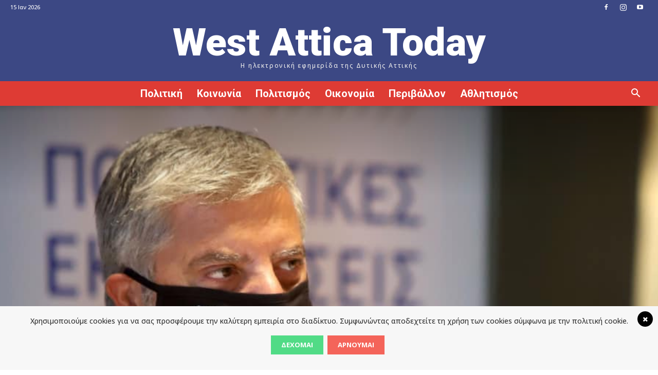

--- FILE ---
content_type: text/html; charset=utf-8
request_url: https://www.google.com/recaptcha/api2/anchor?ar=1&k=6Lcy9oIUAAAAAFMUNLoUv5WCnrKLTawe_ELX6kn_&co=aHR0cHM6Ly93ZXN0YXR0aWNhdG9kYXkuZ3I6NDQz&hl=en&v=PoyoqOPhxBO7pBk68S4YbpHZ&size=invisible&anchor-ms=20000&execute-ms=30000&cb=1q61gwqqramj
body_size: 48665
content:
<!DOCTYPE HTML><html dir="ltr" lang="en"><head><meta http-equiv="Content-Type" content="text/html; charset=UTF-8">
<meta http-equiv="X-UA-Compatible" content="IE=edge">
<title>reCAPTCHA</title>
<style type="text/css">
/* cyrillic-ext */
@font-face {
  font-family: 'Roboto';
  font-style: normal;
  font-weight: 400;
  font-stretch: 100%;
  src: url(//fonts.gstatic.com/s/roboto/v48/KFO7CnqEu92Fr1ME7kSn66aGLdTylUAMa3GUBHMdazTgWw.woff2) format('woff2');
  unicode-range: U+0460-052F, U+1C80-1C8A, U+20B4, U+2DE0-2DFF, U+A640-A69F, U+FE2E-FE2F;
}
/* cyrillic */
@font-face {
  font-family: 'Roboto';
  font-style: normal;
  font-weight: 400;
  font-stretch: 100%;
  src: url(//fonts.gstatic.com/s/roboto/v48/KFO7CnqEu92Fr1ME7kSn66aGLdTylUAMa3iUBHMdazTgWw.woff2) format('woff2');
  unicode-range: U+0301, U+0400-045F, U+0490-0491, U+04B0-04B1, U+2116;
}
/* greek-ext */
@font-face {
  font-family: 'Roboto';
  font-style: normal;
  font-weight: 400;
  font-stretch: 100%;
  src: url(//fonts.gstatic.com/s/roboto/v48/KFO7CnqEu92Fr1ME7kSn66aGLdTylUAMa3CUBHMdazTgWw.woff2) format('woff2');
  unicode-range: U+1F00-1FFF;
}
/* greek */
@font-face {
  font-family: 'Roboto';
  font-style: normal;
  font-weight: 400;
  font-stretch: 100%;
  src: url(//fonts.gstatic.com/s/roboto/v48/KFO7CnqEu92Fr1ME7kSn66aGLdTylUAMa3-UBHMdazTgWw.woff2) format('woff2');
  unicode-range: U+0370-0377, U+037A-037F, U+0384-038A, U+038C, U+038E-03A1, U+03A3-03FF;
}
/* math */
@font-face {
  font-family: 'Roboto';
  font-style: normal;
  font-weight: 400;
  font-stretch: 100%;
  src: url(//fonts.gstatic.com/s/roboto/v48/KFO7CnqEu92Fr1ME7kSn66aGLdTylUAMawCUBHMdazTgWw.woff2) format('woff2');
  unicode-range: U+0302-0303, U+0305, U+0307-0308, U+0310, U+0312, U+0315, U+031A, U+0326-0327, U+032C, U+032F-0330, U+0332-0333, U+0338, U+033A, U+0346, U+034D, U+0391-03A1, U+03A3-03A9, U+03B1-03C9, U+03D1, U+03D5-03D6, U+03F0-03F1, U+03F4-03F5, U+2016-2017, U+2034-2038, U+203C, U+2040, U+2043, U+2047, U+2050, U+2057, U+205F, U+2070-2071, U+2074-208E, U+2090-209C, U+20D0-20DC, U+20E1, U+20E5-20EF, U+2100-2112, U+2114-2115, U+2117-2121, U+2123-214F, U+2190, U+2192, U+2194-21AE, U+21B0-21E5, U+21F1-21F2, U+21F4-2211, U+2213-2214, U+2216-22FF, U+2308-230B, U+2310, U+2319, U+231C-2321, U+2336-237A, U+237C, U+2395, U+239B-23B7, U+23D0, U+23DC-23E1, U+2474-2475, U+25AF, U+25B3, U+25B7, U+25BD, U+25C1, U+25CA, U+25CC, U+25FB, U+266D-266F, U+27C0-27FF, U+2900-2AFF, U+2B0E-2B11, U+2B30-2B4C, U+2BFE, U+3030, U+FF5B, U+FF5D, U+1D400-1D7FF, U+1EE00-1EEFF;
}
/* symbols */
@font-face {
  font-family: 'Roboto';
  font-style: normal;
  font-weight: 400;
  font-stretch: 100%;
  src: url(//fonts.gstatic.com/s/roboto/v48/KFO7CnqEu92Fr1ME7kSn66aGLdTylUAMaxKUBHMdazTgWw.woff2) format('woff2');
  unicode-range: U+0001-000C, U+000E-001F, U+007F-009F, U+20DD-20E0, U+20E2-20E4, U+2150-218F, U+2190, U+2192, U+2194-2199, U+21AF, U+21E6-21F0, U+21F3, U+2218-2219, U+2299, U+22C4-22C6, U+2300-243F, U+2440-244A, U+2460-24FF, U+25A0-27BF, U+2800-28FF, U+2921-2922, U+2981, U+29BF, U+29EB, U+2B00-2BFF, U+4DC0-4DFF, U+FFF9-FFFB, U+10140-1018E, U+10190-1019C, U+101A0, U+101D0-101FD, U+102E0-102FB, U+10E60-10E7E, U+1D2C0-1D2D3, U+1D2E0-1D37F, U+1F000-1F0FF, U+1F100-1F1AD, U+1F1E6-1F1FF, U+1F30D-1F30F, U+1F315, U+1F31C, U+1F31E, U+1F320-1F32C, U+1F336, U+1F378, U+1F37D, U+1F382, U+1F393-1F39F, U+1F3A7-1F3A8, U+1F3AC-1F3AF, U+1F3C2, U+1F3C4-1F3C6, U+1F3CA-1F3CE, U+1F3D4-1F3E0, U+1F3ED, U+1F3F1-1F3F3, U+1F3F5-1F3F7, U+1F408, U+1F415, U+1F41F, U+1F426, U+1F43F, U+1F441-1F442, U+1F444, U+1F446-1F449, U+1F44C-1F44E, U+1F453, U+1F46A, U+1F47D, U+1F4A3, U+1F4B0, U+1F4B3, U+1F4B9, U+1F4BB, U+1F4BF, U+1F4C8-1F4CB, U+1F4D6, U+1F4DA, U+1F4DF, U+1F4E3-1F4E6, U+1F4EA-1F4ED, U+1F4F7, U+1F4F9-1F4FB, U+1F4FD-1F4FE, U+1F503, U+1F507-1F50B, U+1F50D, U+1F512-1F513, U+1F53E-1F54A, U+1F54F-1F5FA, U+1F610, U+1F650-1F67F, U+1F687, U+1F68D, U+1F691, U+1F694, U+1F698, U+1F6AD, U+1F6B2, U+1F6B9-1F6BA, U+1F6BC, U+1F6C6-1F6CF, U+1F6D3-1F6D7, U+1F6E0-1F6EA, U+1F6F0-1F6F3, U+1F6F7-1F6FC, U+1F700-1F7FF, U+1F800-1F80B, U+1F810-1F847, U+1F850-1F859, U+1F860-1F887, U+1F890-1F8AD, U+1F8B0-1F8BB, U+1F8C0-1F8C1, U+1F900-1F90B, U+1F93B, U+1F946, U+1F984, U+1F996, U+1F9E9, U+1FA00-1FA6F, U+1FA70-1FA7C, U+1FA80-1FA89, U+1FA8F-1FAC6, U+1FACE-1FADC, U+1FADF-1FAE9, U+1FAF0-1FAF8, U+1FB00-1FBFF;
}
/* vietnamese */
@font-face {
  font-family: 'Roboto';
  font-style: normal;
  font-weight: 400;
  font-stretch: 100%;
  src: url(//fonts.gstatic.com/s/roboto/v48/KFO7CnqEu92Fr1ME7kSn66aGLdTylUAMa3OUBHMdazTgWw.woff2) format('woff2');
  unicode-range: U+0102-0103, U+0110-0111, U+0128-0129, U+0168-0169, U+01A0-01A1, U+01AF-01B0, U+0300-0301, U+0303-0304, U+0308-0309, U+0323, U+0329, U+1EA0-1EF9, U+20AB;
}
/* latin-ext */
@font-face {
  font-family: 'Roboto';
  font-style: normal;
  font-weight: 400;
  font-stretch: 100%;
  src: url(//fonts.gstatic.com/s/roboto/v48/KFO7CnqEu92Fr1ME7kSn66aGLdTylUAMa3KUBHMdazTgWw.woff2) format('woff2');
  unicode-range: U+0100-02BA, U+02BD-02C5, U+02C7-02CC, U+02CE-02D7, U+02DD-02FF, U+0304, U+0308, U+0329, U+1D00-1DBF, U+1E00-1E9F, U+1EF2-1EFF, U+2020, U+20A0-20AB, U+20AD-20C0, U+2113, U+2C60-2C7F, U+A720-A7FF;
}
/* latin */
@font-face {
  font-family: 'Roboto';
  font-style: normal;
  font-weight: 400;
  font-stretch: 100%;
  src: url(//fonts.gstatic.com/s/roboto/v48/KFO7CnqEu92Fr1ME7kSn66aGLdTylUAMa3yUBHMdazQ.woff2) format('woff2');
  unicode-range: U+0000-00FF, U+0131, U+0152-0153, U+02BB-02BC, U+02C6, U+02DA, U+02DC, U+0304, U+0308, U+0329, U+2000-206F, U+20AC, U+2122, U+2191, U+2193, U+2212, U+2215, U+FEFF, U+FFFD;
}
/* cyrillic-ext */
@font-face {
  font-family: 'Roboto';
  font-style: normal;
  font-weight: 500;
  font-stretch: 100%;
  src: url(//fonts.gstatic.com/s/roboto/v48/KFO7CnqEu92Fr1ME7kSn66aGLdTylUAMa3GUBHMdazTgWw.woff2) format('woff2');
  unicode-range: U+0460-052F, U+1C80-1C8A, U+20B4, U+2DE0-2DFF, U+A640-A69F, U+FE2E-FE2F;
}
/* cyrillic */
@font-face {
  font-family: 'Roboto';
  font-style: normal;
  font-weight: 500;
  font-stretch: 100%;
  src: url(//fonts.gstatic.com/s/roboto/v48/KFO7CnqEu92Fr1ME7kSn66aGLdTylUAMa3iUBHMdazTgWw.woff2) format('woff2');
  unicode-range: U+0301, U+0400-045F, U+0490-0491, U+04B0-04B1, U+2116;
}
/* greek-ext */
@font-face {
  font-family: 'Roboto';
  font-style: normal;
  font-weight: 500;
  font-stretch: 100%;
  src: url(//fonts.gstatic.com/s/roboto/v48/KFO7CnqEu92Fr1ME7kSn66aGLdTylUAMa3CUBHMdazTgWw.woff2) format('woff2');
  unicode-range: U+1F00-1FFF;
}
/* greek */
@font-face {
  font-family: 'Roboto';
  font-style: normal;
  font-weight: 500;
  font-stretch: 100%;
  src: url(//fonts.gstatic.com/s/roboto/v48/KFO7CnqEu92Fr1ME7kSn66aGLdTylUAMa3-UBHMdazTgWw.woff2) format('woff2');
  unicode-range: U+0370-0377, U+037A-037F, U+0384-038A, U+038C, U+038E-03A1, U+03A3-03FF;
}
/* math */
@font-face {
  font-family: 'Roboto';
  font-style: normal;
  font-weight: 500;
  font-stretch: 100%;
  src: url(//fonts.gstatic.com/s/roboto/v48/KFO7CnqEu92Fr1ME7kSn66aGLdTylUAMawCUBHMdazTgWw.woff2) format('woff2');
  unicode-range: U+0302-0303, U+0305, U+0307-0308, U+0310, U+0312, U+0315, U+031A, U+0326-0327, U+032C, U+032F-0330, U+0332-0333, U+0338, U+033A, U+0346, U+034D, U+0391-03A1, U+03A3-03A9, U+03B1-03C9, U+03D1, U+03D5-03D6, U+03F0-03F1, U+03F4-03F5, U+2016-2017, U+2034-2038, U+203C, U+2040, U+2043, U+2047, U+2050, U+2057, U+205F, U+2070-2071, U+2074-208E, U+2090-209C, U+20D0-20DC, U+20E1, U+20E5-20EF, U+2100-2112, U+2114-2115, U+2117-2121, U+2123-214F, U+2190, U+2192, U+2194-21AE, U+21B0-21E5, U+21F1-21F2, U+21F4-2211, U+2213-2214, U+2216-22FF, U+2308-230B, U+2310, U+2319, U+231C-2321, U+2336-237A, U+237C, U+2395, U+239B-23B7, U+23D0, U+23DC-23E1, U+2474-2475, U+25AF, U+25B3, U+25B7, U+25BD, U+25C1, U+25CA, U+25CC, U+25FB, U+266D-266F, U+27C0-27FF, U+2900-2AFF, U+2B0E-2B11, U+2B30-2B4C, U+2BFE, U+3030, U+FF5B, U+FF5D, U+1D400-1D7FF, U+1EE00-1EEFF;
}
/* symbols */
@font-face {
  font-family: 'Roboto';
  font-style: normal;
  font-weight: 500;
  font-stretch: 100%;
  src: url(//fonts.gstatic.com/s/roboto/v48/KFO7CnqEu92Fr1ME7kSn66aGLdTylUAMaxKUBHMdazTgWw.woff2) format('woff2');
  unicode-range: U+0001-000C, U+000E-001F, U+007F-009F, U+20DD-20E0, U+20E2-20E4, U+2150-218F, U+2190, U+2192, U+2194-2199, U+21AF, U+21E6-21F0, U+21F3, U+2218-2219, U+2299, U+22C4-22C6, U+2300-243F, U+2440-244A, U+2460-24FF, U+25A0-27BF, U+2800-28FF, U+2921-2922, U+2981, U+29BF, U+29EB, U+2B00-2BFF, U+4DC0-4DFF, U+FFF9-FFFB, U+10140-1018E, U+10190-1019C, U+101A0, U+101D0-101FD, U+102E0-102FB, U+10E60-10E7E, U+1D2C0-1D2D3, U+1D2E0-1D37F, U+1F000-1F0FF, U+1F100-1F1AD, U+1F1E6-1F1FF, U+1F30D-1F30F, U+1F315, U+1F31C, U+1F31E, U+1F320-1F32C, U+1F336, U+1F378, U+1F37D, U+1F382, U+1F393-1F39F, U+1F3A7-1F3A8, U+1F3AC-1F3AF, U+1F3C2, U+1F3C4-1F3C6, U+1F3CA-1F3CE, U+1F3D4-1F3E0, U+1F3ED, U+1F3F1-1F3F3, U+1F3F5-1F3F7, U+1F408, U+1F415, U+1F41F, U+1F426, U+1F43F, U+1F441-1F442, U+1F444, U+1F446-1F449, U+1F44C-1F44E, U+1F453, U+1F46A, U+1F47D, U+1F4A3, U+1F4B0, U+1F4B3, U+1F4B9, U+1F4BB, U+1F4BF, U+1F4C8-1F4CB, U+1F4D6, U+1F4DA, U+1F4DF, U+1F4E3-1F4E6, U+1F4EA-1F4ED, U+1F4F7, U+1F4F9-1F4FB, U+1F4FD-1F4FE, U+1F503, U+1F507-1F50B, U+1F50D, U+1F512-1F513, U+1F53E-1F54A, U+1F54F-1F5FA, U+1F610, U+1F650-1F67F, U+1F687, U+1F68D, U+1F691, U+1F694, U+1F698, U+1F6AD, U+1F6B2, U+1F6B9-1F6BA, U+1F6BC, U+1F6C6-1F6CF, U+1F6D3-1F6D7, U+1F6E0-1F6EA, U+1F6F0-1F6F3, U+1F6F7-1F6FC, U+1F700-1F7FF, U+1F800-1F80B, U+1F810-1F847, U+1F850-1F859, U+1F860-1F887, U+1F890-1F8AD, U+1F8B0-1F8BB, U+1F8C0-1F8C1, U+1F900-1F90B, U+1F93B, U+1F946, U+1F984, U+1F996, U+1F9E9, U+1FA00-1FA6F, U+1FA70-1FA7C, U+1FA80-1FA89, U+1FA8F-1FAC6, U+1FACE-1FADC, U+1FADF-1FAE9, U+1FAF0-1FAF8, U+1FB00-1FBFF;
}
/* vietnamese */
@font-face {
  font-family: 'Roboto';
  font-style: normal;
  font-weight: 500;
  font-stretch: 100%;
  src: url(//fonts.gstatic.com/s/roboto/v48/KFO7CnqEu92Fr1ME7kSn66aGLdTylUAMa3OUBHMdazTgWw.woff2) format('woff2');
  unicode-range: U+0102-0103, U+0110-0111, U+0128-0129, U+0168-0169, U+01A0-01A1, U+01AF-01B0, U+0300-0301, U+0303-0304, U+0308-0309, U+0323, U+0329, U+1EA0-1EF9, U+20AB;
}
/* latin-ext */
@font-face {
  font-family: 'Roboto';
  font-style: normal;
  font-weight: 500;
  font-stretch: 100%;
  src: url(//fonts.gstatic.com/s/roboto/v48/KFO7CnqEu92Fr1ME7kSn66aGLdTylUAMa3KUBHMdazTgWw.woff2) format('woff2');
  unicode-range: U+0100-02BA, U+02BD-02C5, U+02C7-02CC, U+02CE-02D7, U+02DD-02FF, U+0304, U+0308, U+0329, U+1D00-1DBF, U+1E00-1E9F, U+1EF2-1EFF, U+2020, U+20A0-20AB, U+20AD-20C0, U+2113, U+2C60-2C7F, U+A720-A7FF;
}
/* latin */
@font-face {
  font-family: 'Roboto';
  font-style: normal;
  font-weight: 500;
  font-stretch: 100%;
  src: url(//fonts.gstatic.com/s/roboto/v48/KFO7CnqEu92Fr1ME7kSn66aGLdTylUAMa3yUBHMdazQ.woff2) format('woff2');
  unicode-range: U+0000-00FF, U+0131, U+0152-0153, U+02BB-02BC, U+02C6, U+02DA, U+02DC, U+0304, U+0308, U+0329, U+2000-206F, U+20AC, U+2122, U+2191, U+2193, U+2212, U+2215, U+FEFF, U+FFFD;
}
/* cyrillic-ext */
@font-face {
  font-family: 'Roboto';
  font-style: normal;
  font-weight: 900;
  font-stretch: 100%;
  src: url(//fonts.gstatic.com/s/roboto/v48/KFO7CnqEu92Fr1ME7kSn66aGLdTylUAMa3GUBHMdazTgWw.woff2) format('woff2');
  unicode-range: U+0460-052F, U+1C80-1C8A, U+20B4, U+2DE0-2DFF, U+A640-A69F, U+FE2E-FE2F;
}
/* cyrillic */
@font-face {
  font-family: 'Roboto';
  font-style: normal;
  font-weight: 900;
  font-stretch: 100%;
  src: url(//fonts.gstatic.com/s/roboto/v48/KFO7CnqEu92Fr1ME7kSn66aGLdTylUAMa3iUBHMdazTgWw.woff2) format('woff2');
  unicode-range: U+0301, U+0400-045F, U+0490-0491, U+04B0-04B1, U+2116;
}
/* greek-ext */
@font-face {
  font-family: 'Roboto';
  font-style: normal;
  font-weight: 900;
  font-stretch: 100%;
  src: url(//fonts.gstatic.com/s/roboto/v48/KFO7CnqEu92Fr1ME7kSn66aGLdTylUAMa3CUBHMdazTgWw.woff2) format('woff2');
  unicode-range: U+1F00-1FFF;
}
/* greek */
@font-face {
  font-family: 'Roboto';
  font-style: normal;
  font-weight: 900;
  font-stretch: 100%;
  src: url(//fonts.gstatic.com/s/roboto/v48/KFO7CnqEu92Fr1ME7kSn66aGLdTylUAMa3-UBHMdazTgWw.woff2) format('woff2');
  unicode-range: U+0370-0377, U+037A-037F, U+0384-038A, U+038C, U+038E-03A1, U+03A3-03FF;
}
/* math */
@font-face {
  font-family: 'Roboto';
  font-style: normal;
  font-weight: 900;
  font-stretch: 100%;
  src: url(//fonts.gstatic.com/s/roboto/v48/KFO7CnqEu92Fr1ME7kSn66aGLdTylUAMawCUBHMdazTgWw.woff2) format('woff2');
  unicode-range: U+0302-0303, U+0305, U+0307-0308, U+0310, U+0312, U+0315, U+031A, U+0326-0327, U+032C, U+032F-0330, U+0332-0333, U+0338, U+033A, U+0346, U+034D, U+0391-03A1, U+03A3-03A9, U+03B1-03C9, U+03D1, U+03D5-03D6, U+03F0-03F1, U+03F4-03F5, U+2016-2017, U+2034-2038, U+203C, U+2040, U+2043, U+2047, U+2050, U+2057, U+205F, U+2070-2071, U+2074-208E, U+2090-209C, U+20D0-20DC, U+20E1, U+20E5-20EF, U+2100-2112, U+2114-2115, U+2117-2121, U+2123-214F, U+2190, U+2192, U+2194-21AE, U+21B0-21E5, U+21F1-21F2, U+21F4-2211, U+2213-2214, U+2216-22FF, U+2308-230B, U+2310, U+2319, U+231C-2321, U+2336-237A, U+237C, U+2395, U+239B-23B7, U+23D0, U+23DC-23E1, U+2474-2475, U+25AF, U+25B3, U+25B7, U+25BD, U+25C1, U+25CA, U+25CC, U+25FB, U+266D-266F, U+27C0-27FF, U+2900-2AFF, U+2B0E-2B11, U+2B30-2B4C, U+2BFE, U+3030, U+FF5B, U+FF5D, U+1D400-1D7FF, U+1EE00-1EEFF;
}
/* symbols */
@font-face {
  font-family: 'Roboto';
  font-style: normal;
  font-weight: 900;
  font-stretch: 100%;
  src: url(//fonts.gstatic.com/s/roboto/v48/KFO7CnqEu92Fr1ME7kSn66aGLdTylUAMaxKUBHMdazTgWw.woff2) format('woff2');
  unicode-range: U+0001-000C, U+000E-001F, U+007F-009F, U+20DD-20E0, U+20E2-20E4, U+2150-218F, U+2190, U+2192, U+2194-2199, U+21AF, U+21E6-21F0, U+21F3, U+2218-2219, U+2299, U+22C4-22C6, U+2300-243F, U+2440-244A, U+2460-24FF, U+25A0-27BF, U+2800-28FF, U+2921-2922, U+2981, U+29BF, U+29EB, U+2B00-2BFF, U+4DC0-4DFF, U+FFF9-FFFB, U+10140-1018E, U+10190-1019C, U+101A0, U+101D0-101FD, U+102E0-102FB, U+10E60-10E7E, U+1D2C0-1D2D3, U+1D2E0-1D37F, U+1F000-1F0FF, U+1F100-1F1AD, U+1F1E6-1F1FF, U+1F30D-1F30F, U+1F315, U+1F31C, U+1F31E, U+1F320-1F32C, U+1F336, U+1F378, U+1F37D, U+1F382, U+1F393-1F39F, U+1F3A7-1F3A8, U+1F3AC-1F3AF, U+1F3C2, U+1F3C4-1F3C6, U+1F3CA-1F3CE, U+1F3D4-1F3E0, U+1F3ED, U+1F3F1-1F3F3, U+1F3F5-1F3F7, U+1F408, U+1F415, U+1F41F, U+1F426, U+1F43F, U+1F441-1F442, U+1F444, U+1F446-1F449, U+1F44C-1F44E, U+1F453, U+1F46A, U+1F47D, U+1F4A3, U+1F4B0, U+1F4B3, U+1F4B9, U+1F4BB, U+1F4BF, U+1F4C8-1F4CB, U+1F4D6, U+1F4DA, U+1F4DF, U+1F4E3-1F4E6, U+1F4EA-1F4ED, U+1F4F7, U+1F4F9-1F4FB, U+1F4FD-1F4FE, U+1F503, U+1F507-1F50B, U+1F50D, U+1F512-1F513, U+1F53E-1F54A, U+1F54F-1F5FA, U+1F610, U+1F650-1F67F, U+1F687, U+1F68D, U+1F691, U+1F694, U+1F698, U+1F6AD, U+1F6B2, U+1F6B9-1F6BA, U+1F6BC, U+1F6C6-1F6CF, U+1F6D3-1F6D7, U+1F6E0-1F6EA, U+1F6F0-1F6F3, U+1F6F7-1F6FC, U+1F700-1F7FF, U+1F800-1F80B, U+1F810-1F847, U+1F850-1F859, U+1F860-1F887, U+1F890-1F8AD, U+1F8B0-1F8BB, U+1F8C0-1F8C1, U+1F900-1F90B, U+1F93B, U+1F946, U+1F984, U+1F996, U+1F9E9, U+1FA00-1FA6F, U+1FA70-1FA7C, U+1FA80-1FA89, U+1FA8F-1FAC6, U+1FACE-1FADC, U+1FADF-1FAE9, U+1FAF0-1FAF8, U+1FB00-1FBFF;
}
/* vietnamese */
@font-face {
  font-family: 'Roboto';
  font-style: normal;
  font-weight: 900;
  font-stretch: 100%;
  src: url(//fonts.gstatic.com/s/roboto/v48/KFO7CnqEu92Fr1ME7kSn66aGLdTylUAMa3OUBHMdazTgWw.woff2) format('woff2');
  unicode-range: U+0102-0103, U+0110-0111, U+0128-0129, U+0168-0169, U+01A0-01A1, U+01AF-01B0, U+0300-0301, U+0303-0304, U+0308-0309, U+0323, U+0329, U+1EA0-1EF9, U+20AB;
}
/* latin-ext */
@font-face {
  font-family: 'Roboto';
  font-style: normal;
  font-weight: 900;
  font-stretch: 100%;
  src: url(//fonts.gstatic.com/s/roboto/v48/KFO7CnqEu92Fr1ME7kSn66aGLdTylUAMa3KUBHMdazTgWw.woff2) format('woff2');
  unicode-range: U+0100-02BA, U+02BD-02C5, U+02C7-02CC, U+02CE-02D7, U+02DD-02FF, U+0304, U+0308, U+0329, U+1D00-1DBF, U+1E00-1E9F, U+1EF2-1EFF, U+2020, U+20A0-20AB, U+20AD-20C0, U+2113, U+2C60-2C7F, U+A720-A7FF;
}
/* latin */
@font-face {
  font-family: 'Roboto';
  font-style: normal;
  font-weight: 900;
  font-stretch: 100%;
  src: url(//fonts.gstatic.com/s/roboto/v48/KFO7CnqEu92Fr1ME7kSn66aGLdTylUAMa3yUBHMdazQ.woff2) format('woff2');
  unicode-range: U+0000-00FF, U+0131, U+0152-0153, U+02BB-02BC, U+02C6, U+02DA, U+02DC, U+0304, U+0308, U+0329, U+2000-206F, U+20AC, U+2122, U+2191, U+2193, U+2212, U+2215, U+FEFF, U+FFFD;
}

</style>
<link rel="stylesheet" type="text/css" href="https://www.gstatic.com/recaptcha/releases/PoyoqOPhxBO7pBk68S4YbpHZ/styles__ltr.css">
<script nonce="2BZhbVbjTJXL-Aj1UEDe3g" type="text/javascript">window['__recaptcha_api'] = 'https://www.google.com/recaptcha/api2/';</script>
<script type="text/javascript" src="https://www.gstatic.com/recaptcha/releases/PoyoqOPhxBO7pBk68S4YbpHZ/recaptcha__en.js" nonce="2BZhbVbjTJXL-Aj1UEDe3g">
      
    </script></head>
<body><div id="rc-anchor-alert" class="rc-anchor-alert"></div>
<input type="hidden" id="recaptcha-token" value="[base64]">
<script type="text/javascript" nonce="2BZhbVbjTJXL-Aj1UEDe3g">
      recaptcha.anchor.Main.init("[\x22ainput\x22,[\x22bgdata\x22,\x22\x22,\[base64]/[base64]/[base64]/ZyhXLGgpOnEoW04sMjEsbF0sVywwKSxoKSxmYWxzZSxmYWxzZSl9Y2F0Y2goayl7RygzNTgsVyk/[base64]/[base64]/[base64]/[base64]/[base64]/[base64]/[base64]/bmV3IEJbT10oRFswXSk6dz09Mj9uZXcgQltPXShEWzBdLERbMV0pOnc9PTM/bmV3IEJbT10oRFswXSxEWzFdLERbMl0pOnc9PTQ/[base64]/[base64]/[base64]/[base64]/[base64]\\u003d\x22,\[base64]\\u003d\\u003d\x22,\x22P8KyeV7Ch0IYRcKgw7LDqUl5IHgBw5bCrg12wrc8wpjCkVHDsEVrAsK6SlbCs8KRwqk/WgvDpjfCkCBUwrHDncKEacOHw71Tw7rCisKiI2ogE8ONw7bCusKcRcOLZwDDrVU1SsK6w5/Cnh9Bw64iwrUQR0PDrsOiRB3Dml5iecOtw6geZkLCj0nDiMKEw6PDlh3ClcKGw5pGwp/DrBZhCmIJNWduw4Mzw5bChADCmw/[base64]/Di8KxwqvDuxY0woUqKFDDkDE9wpfDlATDlU5xwoDDtlXDpi3CmsKzw6o/HcOSEsKhw4rDtsKxc3gKw7jDocOsJiY8aMOXWynDsDICw6HDuUJmccOdwq5xAirDjXdpw43DmMOuwr0fwr5ywr7Do8OwwqpwF0XChgx+wp5bw47CtMObesKNw7jDlsKIGQx/[base64]/DucOTw6JdZsKewrnDuS4hwovDg8OwcMKqwqQ9dsOLZ8KsK8OqYcOow4DDqF7Do8KIKsKXYzHCqg/[base64]/DmMKawrPCt8K3HiIRwqBgTXTDvlDCjFzCkjDDkGrDq8OQYh4Vw7bCkWLDhlIOaRPCn8ODFcO9wq/[base64]/CrGDChcKSwqpcw5heCD3CrBRowq3CssKcJsKjw5RZw75nK8OSUUgGw7LChg7Dp8ORw68QVwY4YG3Cp1DCjAApwq7Dj0DCg8OhelnCusKOSn7CocKoN3Zxw7zDgMOXwqXDicOrI042csKrw618F29bwpctFMKlKMK1w4dRacKzJDQPYcOTJMK/w4rCuMOzw60IM8KKdg3CkMORDSDCgMKGw7jCsnnCqsOVLlUCEcOow6PDk10Ow63Ch8Osb8ODw71yGMKfe3HChMKGw6fDtB/[base64]/PMO6w5bDjlrCssOaw4bDlGbDhwrCgV3DuWowwrArw4sacsOxwqFsdQ1/woPDiy3DqsOTZsKwBivDpsKhw7TDp1opwqQjQcOcwq4Ew5Bgc8KxcMOWw4hZDmxZGsOlw5oYbcKAw5vDucOELsO5RsOVwoXDrDMzFUhVw5xbFgXDkibDsTBcwpbDhB9xdMO/[base64]/EcKMMBQrM2fDgEsYG2jDtC7DjsOfw7/CsXBawprCjU0FakFYf8OWwroaw6R2w4FgCUfCoHwpwrt9S2jCji3DpRvDgcOKw5zCsAxgLcO1wqbDssO7O3wqVXFPwoUQdsOWwrrCrWVswoYqST8Ew5t5w6TCuxMpThdMw7hufMOWBMKuwrnDr8K8w5FBw4vCgyDDt8OewpUyHMKdwoNcw5xzKX9Gw7klT8KjNA/Dn8ObAsOsfsKoH8OSEMOgaDvCh8OaOMO/w5UcNz4GwpvCvEXDkB7DrcOlMQDDmD8EwrBdG8KXwp4Zw6JuW8KFCcOiBQQRHx0iw6kQw7zDujXDrHhIw4TCtsOFSQEQa8ORwpHCp2APw7oyf8Oyw7rCuMKbwqDCoG/CtVF9d38wUcK8AsKcUMOha8KqwoB9w5t9wqcNI8Ovw6MMIMOMajBZZ8OHw4kpw7bCilA7CB4VwpJpw7PCggx4wqfDvsOicCU/AcKSHQjCjUnDvsOQZcK3BRfDs0XCusOKA8K3wqwUwozCoMKjd0XCucOfDT1jwp8vcAbDiAvDgVfDkgLCuXlBwrIgwo5VwpVlw6wJw7bDk8OadcK9bsKwwo/CrMOdwqpcOcOoOlLCv8K6w7jCj8KKwosMM0jCgHjCusK8L3gxwpzDncKEO0jCiXzCtWlTw47Ch8KxVShQW0cgwoY4w7/[base64]/Dh8KRw7zDg8ODwofDv1Z3woQGYsOiw6/CvgPDk8ObK8Obw4BFw40Bw4IDwoxDXHHDkUYNw4QuYcO0w4dwJMOsZcOELTlew5/DsVLDh1PChAnDlGzClk/Dn18oSxfCjk/DnU1uZsONwqwHwqZ2wqo/[base64]/wrvDnDRdwpDCi8KMwrpRw6x6w6LDvkxAJVvDiMOYSMOSw7dOw6fDjknCjlIfw7RawpHCpiHDrHtTKcOMHn7Dh8KyBBPDpyg5JcKLwr/DpMKWfsO1GkViw6pTGcKuwpvDhMK+w4vCosKuUy5nwrXChSFGCsKOw4bCgwcoHjTDiMKXw58xw4PDnn9hBsKywpzCijXDshB/woLDgMOnw53Cv8Osw6N/fMO8Y0EVVsKYRF9IKD9ew47Dpw95wrINwq9Ow5fDiSgSwprCrBozwoI1wqdcRz7Do8K1wq9yw5UOPxNiwrdmw53CrsKWFScZJELDjEDCicKpwqTDpx0Cw6I4w6nDtj3DnsONwo/Cn3Y6wop4w78lL8KHwoHDiQnDkkQ6e117wr/Cv2bDjyXCny5swq7ClzHCikUpw5Icw6jDokPCpcKrdcKWwrjDucOtwqg4CSQzw5VBN8K/wpbCkXDCnsK0w5ZOwp7Cn8K1w5TClylvwqfDswhHFsO8MQ1cwrzDjsOjw7HDsG1de8OCOsOWw5x/ZsODKSpHwoc/QMKFwoIMw5cXw5rDtWJkw4PCgsK9w4zChMOEEG0WEMOHPR/DkFfDuggdwrzCocKLw7XDlzrCl8OmAjnDvcOewpbDq8OcMy7CsELDhA41w73ClMKdAsKPAMKgw41MwoTCncOqwosNw7PCj8K3w6PCgRDDlGN+cMO5wqYABm3Dk8KZwo3Cq8K3wrXCqXPDssOZw5TDpS/DqcKUw4PCpsKhw492DRlrJ8OZw7g7wrJgIsOGMy8Qd8KsB07Ds8OrLMKDw6rChSDDojlzR3lXwqfDkX4NBAnCscKAbQ3DqMOvw69WEHXCnBnDncKmw5cCw7nDpMOUYyLCm8Ofw7kuYMKBwrfDtMKbLh0rel/DslEIwrZ6IMKUJsODw6QIwqQNw67CiMKXEsK/[base64]/DpsK6UDBII8KNKiZ4wr/[base64]/Dt17CvsOXX8KXwqALw77Dn8OqeTbDtE/[base64]/Dr8OkPTVlBFVmMUpRMkDDt8KbVWolw5JBwqkpGxdjwr/DncOGVXpAbcKSW0tIYAhUJMK/[base64]/CvVYMEMKfXcK5ISbCrznCqVrDvH8zT8KXwpbCsCVoND9jeiY9fnN3wpd1PDrCgEnCscK+wq7CkiYVcwHDrBgkAy/ClMO+w7EeSsKBdV8bwqcNUnJ9w5/DhMOfwr/CvTkkw5pvTzwCwoJdw6vCiB1mwrRKN8KBwrXCo8Oqw44Tw7VFCMOjwrLDtMKhMcKiwrDDvW/CmT3CgcOsw4zDgTESIit/wo/Dlj7DtMKKCBLClydIw77DpAbCrHMNw4lUwofDpcO+wpl3wr3Crg7CosKhwqA9ST8xwrQMFcKxw7LDg0vDjEjCsTTCrMOjw6VVwovDm8KfwpfCkjhpPsOOwoLDh8KOwpMDDX7DhcOHwoQ8Z8KMw6fCgMOjw4XDicKowq7CnjDDlcOQw5FXw5BrwoE/[base64]/w6DDtcOZw5/DuwVpIMOzCio5w7RBwqfDtwbDqcKlwoQUwoLDgcO3VsKiDMKYTcOneMOuw5BXScOhETQ1VMK/wrTCkMODwpjDvMKVwobCi8KDAVs6f3zCm8OMSnZZUA8Zejddw53Cv8KLBBHDq8OAK1rCmVlXwrY7w7XCsMKgwqdZHcORw6cHXF7CucOLw4dSHULCnHE3wqvDjsO1wrLCqWjDpH/CmsOEwrIWw5t4ZCI+wrfDo1LDv8OqwpUTw6TDpMOURsK5w6h8wpx0w6fDqF/DiMKWMHbClcKNw4rCjMOqAsKgw5lgw6kwb2BgbhkhQEHDh3ggwpQ8wrbCk8KVw6PDlMK4K8OMwoFWSMK/[base64]/w542JsK9UCBZw5NFOcOZPUsiw7Yzwrtlwql1MBlHNkDDhMO+XATCuAgvw6bDqMKuw67Du0vCqGfChcKcwp0lw4HDiWRqH8OEw5Qhw5/Ckz/[base64]/ChRXCsV87XAvCtDQ7w5HDv8O/CnQXw4dfwroMwpjDjMKKw6wbwqIEwpXDpMKdf8OsQcKzE8KYwprChcOwwogFWsOrAG9zw5rCo8KfalV1GHR6QkhKw5LCsXg3MAsCTkjDuzDCjFDCrXcqw7HDgSk/w6DCtwnCpcKfw4IgfyoHPMK9ek/DscK/wpkqewzCpSsTw4PDjcKTXMOzIyLDuA8Iw5kbwoY/N8OCB8OQw6nCvMOBwoI4MQdffXzDskfDhDXCt8K5w4MndcO8wp3Dk0FoNnPDk2XDrsK0w5TDlBQDw4vCtsOUZ8OeBAEEwrvCiUUjwr5tU8Ouwo7Ds2vCp8KAwrV5MsOkw4XCswLDigzDh8KBKipswpodLUlwR8KZw6x0HD/[base64]/Dvgpcw6DDoQfDkANxbm/DjkxfwpnCnMO+w5fDtCAGw7zDqMKIw7zCuzhVFcK1wr0PwrljLcONDyjCrMOdE8KWJGXCkMKnwrYLwokEBcKhwo/[base64]/CicKgw54ENMKqJ8Kcw7zDq8O2DMO4w5vDnVE/[base64]/[base64]/CmVw8YcODcW/CpB15wp4AbA/Dq8OCUMOuw5XCkGgdw7nCmMKOUSLDtU5Mw50ZHsKSdcKBUU9FPMKsw7jDk8OXPipJSjwcwrHClQXCtGbDvcOEZxc2AsKWE8Oow41dEsORwrDCiy7CjVLDlRbCrR9GwpNsRGVew5rCr8KLRhTDrsO+w4vDrzdqwpQlw4nDpjLCosKRDcKQwqLDgMKhw6jCkH/DusOfwr9tH1vDkcKawobDqzJTw7cXJhPDjCBsdcOsw4PDj1NEw5V0KUjDtsKidD99Y2Ejw5DCusOvaHbDoi9kwqghw7XCtsO1QMKNDcKnw6FVw4gUNMK4wpTChcKlUjzCvV3DrUB2wqDCmxh6ScK/bgxHJwhgwqDCvsK3DWxRHjPDscKywqh9wo3CnMKnXcKGQsK3w4LCl11fah3CsAQYwq5sw7nDmMOjBT87wqzDgHpvw5DDtMK9HsOrc8KDXQRvw7vClzfCkgXCgX9wB8Kvw65VcgoVwpFLagPCiDY+R8KnwpfCtz9Jw4PClTjCgMOMwo/DhTnDjcO4FcKjw47ClyXDp8OvwpTCjmLCvzJQwo83wpoVMArCnMOxw7vCpcK3UMObBwLCnMONOws1w4VfXzTDkF3CrlYQIcOValvCsmXCvcKRwrHCk8KaeUs2wrrDssKuwqAOw70/[base64]/CqsOAw5kCO8OLdsOaeMOUEkl4FgPDksOtNcKKw5LDoMK/w5jCnkocwrbCn2A8DUTCj1/[base64]/wphvwpopw51mXxtSH8OFF8Ovw55yw7l7w5bDmMOgMsK1wqxTMh0AVMKYwqx9CVE/[base64]/BlYdw5l4wrlOw5VEFsKMC8Oqw4DDsFphCcOaw4XDmcOXaVwTw63CtFPDsGnDtB/Cn8KzJxdPHcOxUMKpw6ROw7vDg1zCmsOgw6jCvMOVw5QCX29cbcOnXybDl8OPfiIPw5cwwoPDicKEw5DCl8OZwrvCuRd3w4HCnsK/[base64]/[base64]/Du34IYMKywoHDg1nDpMOHw7kTw5guwozCoMKIw7TClxE5w55bwrwOw7fDvRrCgl5AYSZQMcKrw74RTcOHwq/DmUXDgsKZw6pJacK7ZEnDvcO1BiAaExkswrVSwqNvVV7Dm8OUcmHDtMKgFgIDwr5jEsOWw6PCsD3Ci3/CkijCqcK2wrHCucODbMKPU33DnV1gw6AUTcOTw6Irw6wjBMOoFgPDl8KNfsOewqDDksKuR1guC8K/w7TDn1B8w5nCo1zCmcOpHcOdGlHDuRvDoBHDv8OJAEfDgjgdwrV7J2RaNsOaw7xiGMKlw6TDoEjCimzDtcKkw7DDpRBbw77DiTlUH8O1wonDrjvCoyJyw4DCiX0mwq/CmcKxYMOMbMKYw7fCjEdKWirDpSZ+wrp2TAjCnhRNwpTCicK4Qk0Ywqh+wplVwo0vw7IKDsORd8OLwrQnwqAMTzTDr3I9L8OBwrTCtix8wp8vwqzDtMO/K8KdPcOMFHokwpIXwo7Co8OII8OEIHEoPsOOWGbDqRLDjzzDjcKQZMOyw7sDBsOGw4/Cg04lwrXCi8OWNcKQwoDCvVbDuXB4w716w7oVw6BAwqcuwqJSE8KkFcKaw7fDncK6OMKjKmLDpFJsAcOrwpXCtMKiw5xoScKdGcKGwq/Cu8ObcVIGwpDCj0rCg8OZKsODwpvCvzXCnSx5ScOmFzhJJsKZw51vw59HwrzCr8K0aXVAw6jCnDLDkMK8b2Rvw7vCvjTCi8O2wpTDjnHCoTAGCnHDpCsPDcK0wrjCtBLDp8K4IyfCrARwJklYScKuWlDCvcOIwogswqQ/w6NMKMKPwpfDjcK/wofDmkLCvkUfP8KAZMOeCkbCisOUbikpcMO7RmNWBi/Dr8OQw6HDv1jCjcKNwqhUwoMowoB6w5VmQmrDmcOsP8OESMKnPcKvWsKswo0Lw6RnXAMrdEoMw7rDjGzDgWN7woXDscOqKAE2PBTDl8KXBAJcC8OgNR3CtcKrISg1w6B3wp/Cl8OkdmvCim/DhMKUw7XDm8O9DxbCg1PDnmHCn8OaQHjDkl8pJRLCqhwfw4jDgMOJUQ/[base64]/G0w/OknCnA3DhkLDrCg/[base64]/egJDNMO9w705w6TCnTTDtcOMw53Dh8KKwqobw4zCnVbDtcOmCsKhw43CkcO8wp3CtHHCjFN8W2PCnAcRw5g9w5HCpTnDkMKcw5jDgAIbOcKjw7/Dk8K3X8Kgw7oCw7PCqMKQw6jDpMKHw7DDtsKeNR4WQDwPw7lCKMOnC8KPWgpHQT5Kw4fDrcOQwqV2w6rDtykLwp0zwovChQDDkidZwonDti7CgcKTVDRUdhrCv8KARMO4wrJnZcKnwq7CpxbClsKuGMOmHyPDhzgFwpDCignCuBAVQsOOwoLDiC/Cg8OSKcKyemo6VMOmw7sJMiLCgS/CinRhMsObE8OiwrTDgAnDn8O6b2zDhhPChGQYd8KewrzChCDCpQXClnLDu0HDjWzCm0t1DxfCqsKLOsKuwqTCtsOibSAlwqTDusOOwrc9diYJPsKmwphkD8ORw7Vww5fCtMKYQlpewqTDpT4Qwr/ChHpXwrxUwoMZcC7Cm8OLw4LDtsKpQ3TDuXnCkcKjZsOXwoRDBjLDrU3CvkA/FsKiwrZbbsOWPkzCukzDkDhlw65AATjDlcKiwqoTw7jClmnCjjppaA5UDMOBYxwKw5RtG8OYw6lSw4QLcxUsw5sdw4TDg8KbOMOow7LDvAnDgl0+akLDrMKiCDhFw4nCnQ/CkMKVw4UvYwnDqsOKBG3DqMOzN14BScOqVMO0w7EVTWzDlcKhw7bDvw/Ds8OFQsKFN8KncsOhISEzDcKhwpLDnW0fwp06DHbDiTTDvm3ClsKvIVcFw5PDkcKfwpXCisOtw6YIwoxvwpojwqFww7o9wr7DksKIw49VwqJgS03CtsK0wrM6wo9Ew6dkEsOzG8KTw43CuMO2wrwXAlTCscOww6bCgVPCjcKJw6zCpMO/woU+ecOPVsK5YsO5Q8KewqczbsKPbjxFwoDDlxY9w4F5w7zDjgfClsOLU8OcAznDrsOcwoDDihJ9wpM4OhYiw40YRcKTPMOAw69eIAchw51HOCLCnk5sX8OgUBcTScKSw4/CsCZlZcKLeMKsYMOEEBvDh1vChMOawq/CocKWwozDpcOzZ8ORwrklbMO2w7cFwpvCoiE9wqZDw57DqxzDggsuPcOKJsOAdxwwwpYYS8ObGsK8L1lQGCrCuTPDu27DgDTDk8ORQ8Ouwr/DnAxywosrY8KYLwTDvMKTw5ZSOFM0w4dEw598QMKpwq4KKzLDnCI3w59kwq4GCXk/w4jClsOEVUDDqD7DoMKvIMK5SMKgFjNPUMKNw43CucKkwrVpWsKfw6p8EzccISLDlcKJwotuwqw0EMKvw6saK3pbPB7CuRR/wr7CjcKfw5/CpmxRw6McdD3Cv8K6D3pcwrTCqsKzdydAM2PDlsOBw580wrXCqsK3E3AAwphAcsOyWMK8HyHDqC00w7Vnw7fDu8KUfcOabzU5w5vCjmVAw5HDpsOewpLCgGsFfw7CgsKIw6thSlRqP8KCMjsww419wo16WxfDrsOtC8OAwoRzw7d0wronw5tkwpAnw4/Ckw7ClnkKAcOOGzUdS8OsNcOKIQ7DljAhak9aPCMpKMOtwrY1w4BfwpnChsOzIMKDBMOzw5/Cm8OtYkzDksKjw6HDkiYKw5pxwqXCl8OiK8KGIsOxHSg1woFAVMOfEF0FwpzDlB3DvkBDwrh8EBXDkMK/EW99Rj/DvcOOwpUHAMKQw7nCqsO+w67DrhcjdnvCmMKPwpzDh2YMw5DDkMO5wrJ0w7jDqsK+w6XCtMKiU21twrjCggLDvg89w7jCn8OdwpNsJ8Odw5IKJcKtwoIdPMKnwo/CsMKKWMOFBsKiw6vCiUrDvcKzw5AxI8O/MsKzOMOswqjCpcOPOcONbSzDgit/[base64]/ScO2DcKzTULDmTjCo8OkR3gbeMKUT8KywqrDrUPDoHI7wprCksOfW8Odw63Chx3DscOiw7/[base64]/Cp8Kow5E9wrBtw7nCg8Kmw57CmWRBSWMtw6pdSFU7fHDDvcK4wrMrUFdJIEEhwp7Dj1fDg2fChSvCrivCsMKHHzZWw5PDjjICw5/[base64]/[base64]/DvAJhfGgRERTCgcKGwoduw5lqwoQTCcKpI8KFwonDoC7CtQgIw7FWS0TDqcKTwolzdl98E8Kgwr0tU8OaZU5lw5s8wo14BiPCj8Oyw4DCsMOUaQNaw6fDp8KrwrrDmibDkEDDoHfCvMOtw457w6wgw7fDmhfCmBE6wr8vSA/[base64]/Dp8OqEEpjGcO7wonCuMO3wpnDmMOCwpbCosKCw5XCnQ0wTcK/w4o+YyBWw7nDngrDi8Ohw7vDhMO9RsOqwqrCnsKtwqHCqF1Uwr0KKsOKwrZ5wq9Fw6XDscO/DUzCjFTChQtVwpoBD8Okwr3DmcKUZ8OPw5LClsKaw5BPLSvDjsKcwqzCtcOdaVjDp1sswr7DoTABw4bCiXTCs3RZYnpmXcORYmRlX3zDuGHCqcOLwq3CiMObEEzCm1fCti4yTgrCrMO5w59gw7tBwpp2wqhMThbDlHbDj8OtZMOQJsKWRj8lw4TCv1IIw5/ChFDCucONY8ONTyLCrsO1wp7DnsOVw5QlwovCosOvwr3Cqlx5wrNQHWfDg8KNw5LCgMK2TSU+Iz88wr8IcMKtwrIfOsKMwrLCssOMw6fDqMOwwoZNwrTCpcO4w6Ruw6hYw4rCilMHX8KMPhJuw7/DiMOwwpxhw5lzw7zDqxgOY8O+S8OHP119C1tteXsdRFbCnzfCo1fDvMKOw71ywpnDlsO5A2dCSHhtw4h9esK/wr7DpMOlw6ZSX8KEwqY+fsKXwqQmaMKgN2LCq8O2e3rCrMKoB0EeSsO2w74xKTd1DCHCtMOAYRdVNhfCt3QcwofCgQpTwovCpRLDkihEwpjCscO6fQLCqMOqc8KPw6VzYsOTwrNTw6B6wrfDm8OzwosuYCrDnMOLKmlLwq/ChlRzf8OATVjDnV5gekTDvMOeW0bCisKcw4tZw77DvcKZJsOJITrDncOkI25dIFoDccO1OTkrw5h4QcO4wq7CjG5OBEDClgXCijoJccKqwoteXWUNYzHCl8K1w5QyL8K0ZcOYeQcbw4gLw67Cqg7DscKyw6XDtcKhw4fDvQYXwpjCjW0Nw57Dt8KTacOXw5bCscK/I1XDocKHE8K8IsOSwo90L8ODQHjDg8K+FATDocO2worDiMO4KsO7w4/ClgXCi8Kbe8KEwqQLLSHDgcOoFMOJwql3wq97w60RPMKMVElYwqx0wq8kMcKlw4zDoUcEcMOSGShbwrfDgsOBwr89w7o+w6gjw6nCtsKEC8OwT8ONwqJJwo/CtFTCpcOBOFZ7YcOLNcKEDUhUcD7Dn8OqBMO/w4YBCcODwpZwwqYPwoBFTsOWwrzCmMOJwoA1EMKyfMO8TxzDqcKzwq3Dv8OHwozCviMeHcOmw6DDqy4Jw4PDicO3IcOYw7jChMO/QFNzw7bCjGAUwqrClMOtSnsRDMOORB/CpMO7w4zDgVxBHMKMVEjDiMK8ahwhesO7e0sRw6vDo0suw4dnNm/CiMKHw7PDtsOdwrjDu8OIWsOsw6LCmsK5TcOXw7LDjcKBwqTDrlxIIsOHwpfDp8OYw4cnMQwHdsOyw5zDlAMtw5x/w6fDhkR3wrrDv1PCmcKlw6HDtMOBwpLDi8K/VsOlGMKEccOvw7lVwqtOw61Rw7PCiMOEwpcuesO1RGjCuXnCqxvDusK/w4fCp3TDosK0djtQeAzClQrDocOdLsK5R2DCm8K+GnIrR8O1dVvDtsKGMcObwrdbeU8Bw5XDiMK2wpvDnj0swojDgsOEKMKZC8OoRh/DknxqGAbCmXDDqifDhC0ywp54McKdw4NAUsKTS8KmWcO4wqpqDgvDlcKiw59YZ8OXwqJ4wrPCs0t4w7/DsG52dHxCCSPCjsKhwrRywqfDs8OIw4F/w5/Dj2ssw5lQS8KjYMOSWsKKwozDlsKoOxnCl2kwwpo/wog9wrQ6w41/G8OPw5HCiBAKPsOpCXjDq8Ksd1jDiVxOQWLDiD3Ds0DDuMKxwoJCwpYLKxHCrmImwq/CgMKbw4JSZsKuQCHDuT/CnsKhw4EDL8Oqw6NzBcOowoPClMKVw47DnsKbwoJUw6wIV8OCwpABwqXCszZeBsKNw67ClwV/wrfCm8OQAiJsw5tXwpzClMKtwowgAcKowoUcwrzDtMOxMsKaFcObw5AXDDrCh8Ouw41AAAjDp0nCqDs2w6rCg0g+wq3Cg8OvccKpVzkDwqbDrcKtcFnDosKwEkTDjE/[base64]/[base64]/CkMO1w5VQdsOqHzHCuTHDlMKfVUnCsSlGAMOlw5sow4nCmMKnBC/[base64]/PMOew7N7w4xodcOEPwJ5w4l9JAfDm8Kow51JBMO/wrLDkEJeAsOGwrXDssOrw7DDhgM6cMK5McKqwpNkIX4dw7MdwprDusO1wrlHCX7Cpj3DkcObw5VlwqoBwoLClgJzI8OdTxNhw6/ClFrDvsOtw7cRwqHCmMOCCnlzXMKZwrvDmMK/H8OLw598wpsaw4FvasOjw6PCh8KMw4HCgMO0w7pzIsO0bH/Dhw8ww6IOw6RKJ8KhKyFIPQvCrsKRSgBQB2pwwrEIwrvCpjvCl39gwqlibcOSRMOhwqVkZcOnPW8xwoTCnsKIVsO1wqbDpX5RIMKIw6rCpMOdXy7DoMO2dcO2w53Dv8K9DsObTcO9wqTDk0IPw5RAwqTDoW9MCsKfSHdcw7LCsg/CrMOsesOJbcOFw5LDjcO/[base64]/DrcObw4QbwobDonfDjiJdworCpSXCk8OHHFwuHkDCtQLDtMO3wpHCrMK1blbCq1bDhMO/e8OWw4bCmEBhw48LM8K5bgktXMOjw5cFwrzDj3lsUcKKACR7w4vDrcKRwp7DusKtwoTCjcO+w6J3M8KywpdDwpzCg8KhI2wAw7PDhcKbwoHChcKyXsKJw7RNJQE7w6RRwqsNJkJmw4ocLcK1w7kkKhXDigFcdyXCssKPw7XDkMO1w4VBLB/CmQvCuA7DmcOcNiTCgQDCuMO7w6RFwqrDisKic8KxwpASGiN7wo/[base64]/ClsOrGT82J8K3wpbDnDhTTS/CpsOzRMOXbGlRBnjDisO0HDFaPUh1VcOgR3vDssK/VMKhAcKAwrbCjsONKBnDqEMxw4HDhsO5w6vChcO8WlbDrFrCj8KZwoUhM1jCgsOKw6rDnsKpHsKywoY6PnnDvGZ1BEjDnsO8SgzDk3nDkwV/wppyRWfCm1Qrw7nCqgkxwprCr8O7w4XDlRvDkMKJw5FHwprDlMO9w4s8w5d8wovDmhDCgcOUPkgdbMKQOjU3IsKLwpHCssOSw7/CrMK+w6XDnsKRTmDDu8Ogw5fDu8OsYnQtw5YkDwlYZsODGcOofMKCwqt9w7pjHjAOw7jDh1Bcwp8sw6jCuDURwo3DmMOFwq/CvDxlfjtgXGTCjsKILhgAwqBSQ8OQw4ppXMOLa8K0wrLDvT3Dl8O2w6DCjSBLworDjyvCu8KXQsKyw7XCpBZfw4VHAMOkw5JRDg/DvxZiS8OYwobCqcOjw5LCplx/wqc/[base64]/w5zCk8KITMOXO1I9PcKoamwdwrnDq8O+w7rCsMOfw5wEw5hBDcODwp/Dsh3DlE0Uw6VZw6l3w7jCoE0YUmhFwr4Gw53DtMKcNlEAKsKgw7AbG2p8wpl+w4RQOFY6wqTCu1LDqXtKScKRWDbCtcO6P198KHfDssOVwr3DjxQheMOfw5fDsBdREkbDhQzDvXA/w49QLcKYw7TCvMKVAn4Dw4LCsgTCuBx9wokiw5LCrTkLYxg/woHCn8K0GsKNDSLChmXDkcK/wq/Dm2NEF8KHanHDl1rCtsOswpVWYynCv8KzPBQaIyjDm8OMwqh3w4jCjMONw4/Cs8ONwrDCpC7DhVg9G2FMw7DCp8OcAD3Dm8K0wq5jwoLDp8OKwo/[base64]/ClijCvcK+IsODw7XDncKywpkBcmvCtwbDnSsEw7xxw6HDgMK8w43CiMKsw77Dii1ce8K6W2QqbETDhD4IwrHDunPChB3Ci8OiwoRiw5wgHMOCY8KAbMKdw61BYE7Di8Kmw6V0WcOydznCq8K6wobDsMOmcT7CnSYMTMKkw6PChX/CmnHCohXCocKaDcOMw75UH8OcWCAbacOJw5vCs8KowpB1c1XDgsOrw7/CkyTDlDvDrFg7JcOQUMOfwqjClsOnwoPCsg/DgMKEAcKKBl/[base64]/CsMKiG8OtOifDogPDl8KaYgTCh8OkwrrCtsOxUcOMdcOuD8KpQRzDlMOGShUtwoxZLMOBw6gpwqzDisKhEj5KwqQeYMKrd8K9FBjCnz/Cv8KcC8OVDcO6XMOfXV8dw4EAwr4Lw5tzbcOJw6bCl0PDrsOSw4bDjMKBw7DClsOew7jCt8O6wq/DnRNpW35Gb8O/wp8UZFTCsj/[base64]/Dh8OPM1bDu8Orw6zDnMOgGzc1wrrDgFDDrMK/wqxew5s1KMOLO8KhM8K7PzLDh37CvcOzMmRKw4FMwo9IwrDDtVMcQEc2HcO2w49AZDLDnsK7W8K8AsKpw7tpw5bDmB3CrFbCjRvDvsKKHsKHGn9qGCtMYMKeFsO1JsO9OjYMw4/Cr1LDpMOXRMKTw43CtsOvwpxOYcKOwqHClQvChMKBw7LCsSZ5wrdvw6/CvcKzw7rDiWvDlTR7wqzCo8KAw4wnwpXDmhsrwpTClV9WPsOtEsOpw6xvw7Nxw5vCssONQARSw7RKw4LCn27DknfDpEjDkUwgw5hgTsKqRiXDqAAAP1ZRScKQwqbCoU1Yw43CvMK4w5TDsFBxA3cMw6TDskzDl3AbJCkccMKZwqwyTMOGw5zDgz0CPsOuwo/CjcKtMMOIIcKVw5t3ecORXiUSVMKxw4jCj8OQw7JtwoQNHHvCqx/DscOSw7vDrMOkJi54fGwKE1bCnmzCtyzDnCZxwqbCqlfClQbChcOJw7Y8woMeGjxzMsOJwq7Dgj9Wwp3Cui1OwqvDo3AGw55WwoFww6sYw6LCpcOCfMK6wq9be1ZKw5fDpFbDpcKtaFp8wpHCtj5gAsOFBn4kBjoeLMKTwp7CvcKIccKgwr/DmDnDrxvCuzQDw7XCtS7DpTPDp8KUWHgnw6/Dh0XDmT7CmMO9VC4VZMKqw659fQrClsKIw6/CncKIX8OYwp4SQiw+QQ7CoyLCusOCNsKSV0zDo3RxXMOcwo50wrdXw7nCpcO1wqbDncOBH8OYPRzDscOFw4rCvUF2w6gwF8KBwqViRsKnbHLDvHPDoRgfBcOmbmDDhMOtwr/Dvi3Coi/CocKWGGdHwqvDgwfCjU7Dt2NcCsOXXcOsLHjCvcKowqfDqsKCXQfCgy8aXMOXUcOlwqp/w67Cs8KMM8Khw4TCsSnCphnClTIWfsKNCB4Kw7LDgiFHTMO2w6TCiH3DvTojwqx0wqs2B1XCrmPDplbDuDjDlUfDrxLCpMOsw5NOw4N2w6PCpmVpwrJfwr3ClH/CrsKTw4nDusOeYcO1wqVOCQJVwpXCn8OHw7oKw5HCvMOMECrDpizDpkjCmsOwasOlw4ovw5B5wr83w6Ehw4EJw5rDmsKrN8OYwrfDgMO+Z8KpSsK7HcKzJ8Obw4DCpFwUw5gwwr08wq/DomLCpWHCuhPDik/DoQbCohoLfU4hwprCph3DsMKgC3QyMhjDs8KIQTnDtxnDlRTCpcKSw4vDrcKxA2TDj08mwoYUw4NlwrVKwrNPWsKvDEh3BUvCncKlw7Bcw7UvCsOswqVGw7vDnH7CmcKybsOfw6bCnMK8NsKqwo/[base64]/[base64]/w7HDllrCjsObwqDDj8KMw4/DsirCn8KMfm3Dg8KPwobDicKkw6jDicOdJ03CrizDicKaw4vCvcKKWcK0w7PCqHc6A0VEQ8OTbFFeM8OwFMOVJlUqw4LCrMOlX8KiXl4ewrHDn0MWwrIcG8KRwp/CpHMKw6QqFMKfw4LCp8Ofw7DCvcKRCMKmTBlNLBDDuMOow5QHwpBjEngsw6PDsUjDnMKtwo/Ci8OqwrvCnMOXwpcPesObWwLCvFnDm8OBwo5RG8K+JWHCqzXDnMO0w4fDk8KLZDjCkcKWKCLCoFIaW8OUw7DDmsKMw5QrGEhXbHzCpsKEw60/UsOkRn7DpsK+MWfCrsOvwqJtZsKaO8KCQcKfPMKzwo1DwoLCnC8ewrljw7PDm1JqwqnCviAzwr/DrWQEG8O5wo5Ww4fDikjClkkxwpDCqcOtwq3CkMKOw70HK28kAWbCijcKX8O/cyHDtcKFeXQrW8OUw7osUCFjf8Ocw5vCrBDDlsKvFcO/KcOTF8KEw7BIeg8QXXsNWAA1wqnDjEQyBB5cw7tmw4kbw5nDtRxSTWtWMnXCgcKCw4NDDjcdMsOuwoPDribCqsODCnTDo2dWCTFawqLCuTo5woo4bBfCp8O/woXCqxHCmR/DtCEFwrDDg8KXw5wMw7Nke0HCksKIw67DtcOiF8KdG8OEwqBNwo8AcwPCkcKiwpLCknIpf2/DrsOlXcKsw7Fawq/CvFdiEsOUHsK0bFLCpUsCFkHCvlPDpMOYwq0cc8KrY8Kiw55iHsKDO8OTwrvCsn/Cl8O8w6sre8OGSywrGcOlw7vDpsOuw5XChQJZw6RkwrPDn2YFaRNdw4vCgRjDswwgUH4ULAh8w7zDtiF9Dy5XdsK9w70fw6LCl8OPRMOhwr12NcKyE8OST1lzwrPDmAzDqcO9wq7Cg3LDq0LDpC0MPD4sVQk8SsOvwrNowo57NjgMw6LCgj5dwqzClFpnwqgjHE/Ch2ZUw5zClcKKw49CN1vDjmvDscKtOcKuwojDpEQjMsKawoXDq8KnD1U6wp/[base64]/HcKRw6LDscKTSBNKw47DqsKlw5M+UMO6w4jCvwDCrsOYw4EOw67CvsKRwqHClcKBw5XDuMKXw5dIw57Dn8OFbSISQsKiwqXDqMOJw5ktFgguwrlWZkfCswzDvcONw6zCvsKtVsO7RwPDnFAMwpQmwrVZwoXClRrDlcOxeSnCvULDpMKNwp3DjzDDt2/DrMOewrBCEC7Cun4zwrNMw7p7w4dJG8OdEwhpw7/CgcKuw63CmArCtyvCkk/CmmbCizp+UsOIAwZTL8Kew6TDrQ09w6HChlDDrcKFAsKqNx/DscKbw6zCpQPDrxhxw4rCpis3YXFcwr9yGsOfIsKZw5HDgVPDnEfDqMKLbMKzSBxcE0Etw4/DkMOGw7XCo35ofSbDrQgeKMOPUg9VI0TDugbDi3ovwpU/[base64]/CpMKpw4kowqVDwr5gakDDlsKfBhILNBzCp8KfLMOGwq/Ds8Oad8Olw48mIcKAwo8uwqHDq8KYdXtnwoEUw4V0wp0tw6bDtMK8QcKnwpBQUCLCnV08w6AUQx0rwpUHw6HDssOrwp7DocKbw74rwpFaH3nDp8Kpwq/DmHzCm8OwfMKSwrjDhsOyU8K/[base64]/[base64]/wrtkLgRewp3ClMKnOcOGWnLDsAsrwpnDg8Kdw5nDhmF5wrTDjsKPWMONUBRZN0TDiyNResKqwpjComwUaxsjXyLCvXLDmiZVwqQ4OXfCrBjDnjVQJcOjw7rCrGjDm8OcSWtOw75/fmBdw5XDjsOhw70lwqEsw5V6wo3Dvz8CcHfCrEU+bsKIRMKywpzDojHCtzHCvWAHdMK1wr1bIxHCs8KLwqXCqSnCkcOQw6fDsW1yBADDsk3DmMKPwpdnw4HCs1M1wrzDuGkbw5vDiWQNKMKGZ8KkPMK+wrxJw7XDlsO9GVTDrz/Dvh7CkWLDs2LDvETCthLCvsKFGsKKfMK8PcKbfVjCsyJ3w6vCnDcjKEdCJRLDiT7CrkTCicOMU0Riw6d5wpJ5woTDqcOTJWkuw57CncOlwoTCm8Kdwp/DucOZWQPCvx0yGMOJw4/DrUUDwp1RczfCpydqwqbCscKjTSzCiMKhSsOPw5zDuDcXacOHwrrCggd3OcO+w5kEw4kQw47DkxLCtAwpCsOGw6ouw7Ezw5ExYMKzWA/[base64]/CpcKbw5UVRThUw6zDu18pAxzCp0AEF8K1w5g+wpTCp0p0wq/[base64]/w7lVJg5lw4UCw78rFDDCrsOrwqoIw48jbxDCr8KqPMKmRnp6wp5vHBDClcK5woLCvcKcQGXDgjTCmMOOJ8K0OcKwwpHCsMOMAB9Uw6DCncOIFcOCOGjDuj7Ct8KMw4cHfzDDm0PCicOaw77Ds3J+YMKcw4suw50LwqpQQQoXfxsQw7vCqTwKUMOWwqhbwqM7wq/CuMKVw7/Ckl8Jw40VwoA1Q1xVwpwBwqlDwqHCtQ8Vw6bDt8O9wqQgKMODZcOEwp0fw4HCjB7DsMO2w5fDjMKYwpkRScO1w789UMOfwpXDnsKXwoJMbMK8wo1IwqPCuw/[base64]/DmA/Cg8ONNsOQLcOZw5xUw5zCky8GZsKxw68LwqVrwpR5w7ZCw7IfwpHDiMKHfyvDqH1/USXCoF3CthotRwY7wowxw4bDkMOUwpQOW8K1OmdjI8OFPMKtCcKmwqZNw48LVMOTHWE2wrDCv8O8wrLDoB1FXWLCtR1PJMKaYHbCn0bCrVvCp8K2JsO/[base64]/DvcOawqDDtGgowr/Dg8OeIEROwpvDrsKUVcOHwpV5ZRNbw5t3w6PDjmkZw5TCgi1UJzrDtSzDmj3DkcKvX8O5wpI4cRXCiBzDrwfCtx/Du0JiwpBPwoZlw4zCiCzDtjPCrMOcS27CiGnDlcK5JcOGGjRNCCTDgyorwofClMOnw7zDj8Otw6fDswPCgjHDimjDiGTDhMKoSsOBw4kswpE+b0x1wrXCgFxBw70nD1Z7w65eBcKKCxnCqVAKwok5f8KZB8KBwr84w4/[base64]/CukZCE8OuOMO5BFXDucKPQ8Oaw4DDsT43IywZWUJwMyw8w7vCiyh0c8Ovw6nCjMOTwonDjsOIf8OuwqPDlcO2w7jDkSR7a8OXMRvCmsKKw5dTw7rDusOnY8KNQSfDjS/Cm2prw5DCuMKdw6ZABF8/GsOtKlDCkcOewq3Dp1xDJ8OXQwTDsS4Yw6nCl8OBXzPDpnNTw4fCkgTDhiFZJX/ChxIxRAYNL8K5w53DnjDDnsKDWWQ1w75mwp/CoFgDEMKzKwLDtCM2w6jCtUwRQcOJw6zCmApQbBfDr8KHEhlZe0PClGpUwrt7w5YzcHldw7wrAMOOdcK9GwofXktLwpHDp8O0TzXDhAAvFHfCiVc/Y8K+FsOEw4U1fgdKw4okwpzCsALCm8OkwqhUdjrDoMKkUmHDnAAmw5orFT91VwFewrPCmsO+w7nCncKMw6fDtlnCl350RsOKwqdpFsKJCl/DolUowq3CqMOPwrjDksOUw5fDsyLCjTHCrcOHwpwZwp/[base64]/[base64]/CksOow7lNw4jDghbCnFY+cSQjwqREw7PDicKlwrtuwrjCrTbDtsOKCcOrw67DtsO9XhDDnC3Do8OzwpcdbRZGw5EhwqdBw6LCkWLDuTQnO8OHeCBLw7XDnzLCnsOwLMKmFcKpK8K8w47CgcKtw7R/NhVPwpDDi8K1w5XDucKdw4YWMsKoXcOXw5RSwqPDhyLCpMK7wprDnVXCsUkkERXDqsOPw4sVwpLDnV7CqcOXeMOUEsK4w6HDtMO8w5BgwpTCrz/Ct8Okw4TCuDPCmcOcFsK/M8OoTUvCocObaMOvMEoKw7Biw6vChXvDq8O0w5Z4wqICV1lkw4HDh8Krw6nDiMOpw4LDi8Krw7RmwqRHMQ\\u003d\\u003d\x22],null,[\x22conf\x22,null,\x226Lcy9oIUAAAAAFMUNLoUv5WCnrKLTawe_ELX6kn_\x22,0,null,null,null,1,[21,125,63,73,95,87,41,43,42,83,102,105,109,121],[1017145,420],0,null,null,null,null,0,null,0,null,700,1,null,0,\[base64]/76lBhnEnQkZnOKMAhk\\u003d\x22,0,0,null,null,1,null,0,0,null,null,null,0],\x22https://westatticatoday.gr:443\x22,null,[3,1,1],null,null,null,1,3600,[\x22https://www.google.com/intl/en/policies/privacy/\x22,\x22https://www.google.com/intl/en/policies/terms/\x22],\x22hoTDFmGgEYdvjCBSevjfrsLsllAn7TKkinOGxzmVJqM\\u003d\x22,1,0,null,1,1768690682114,0,0,[137],null,[236,112,80,219,128],\x22RC-BOI-IKFhumuq7A\x22,null,null,null,null,null,\x220dAFcWeA7ukdbiVfS2EzX99owYh5KAarazrL6NgQyyEwUtds8P_RssmtgG_XBFXO68t20r6vTbXP4QHejohJljEcQGFawd52kt2g\x22,1768773482400]");
    </script></body></html>